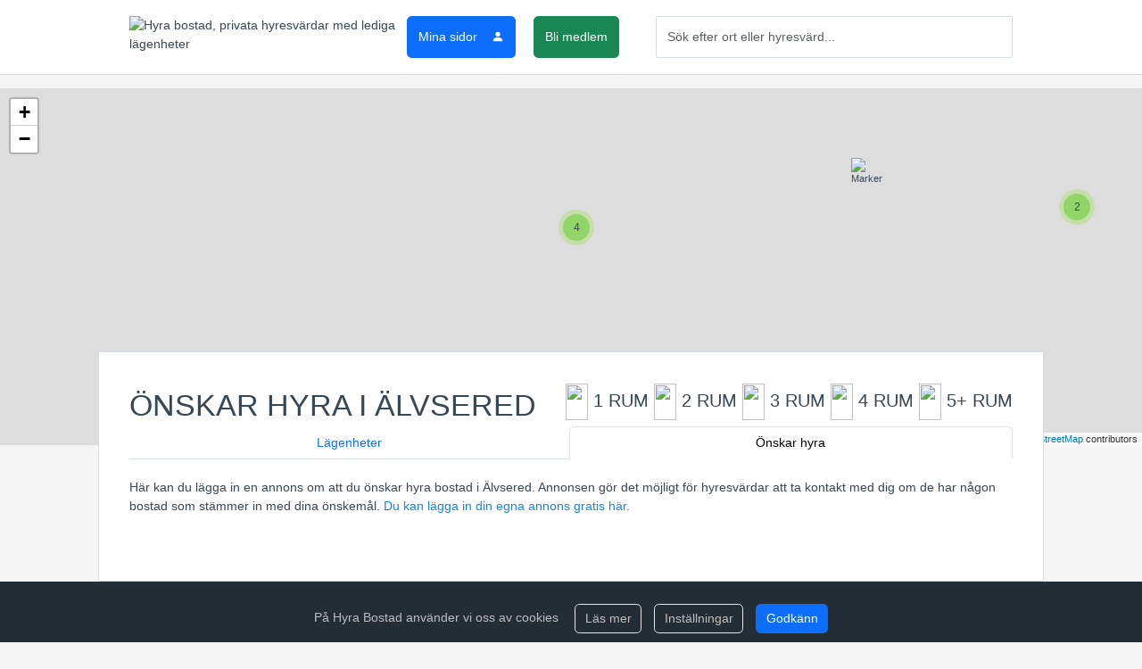

--- FILE ---
content_type: text/html; charset=utf-8
request_url: https://www.hyrabostad.se/alvsered/onskar_hyra/
body_size: 3617
content:

<!DOCTYPE html>
<html xmlns="http://www.w3.org/1999/xhtml" xml:lang="sv" lang="sv">
<head>
	<meta http-equiv="Content-Type" content="text/html; charset=utf-8" />
	<meta name="viewport" content="width=device-width, initial-scale=1.0" />

	<link rel="dns-prefetch" href="//pagead2.googlesyndication.com">
	<link rel="dns-prefetch" href="//ajax.googleapis.com">
	<link rel="dns-prefetch" href="//cdnjs.cloudflare.com">

    <script type="text/javascript">
	window.dataLayer = window.dataLayer || [];
	function gtag(){dataLayer.push(arguments);}
	gtag('js', new Date());
    gtag('consent', 'default', {
        'ad_storage': 'denied',
        'ad_user_data': 'denied',
        'ad_personalization': 'denied',
        'analytics_storage': 'denied'
    });

	gtag('config', 'AW-1047428885');

    const grantAdStorage = "1" === localStorage.getItem("grantAdStorage");
    if (grantAdStorage) {
        gtag('consent', 'update', {
        'ad_storage': 'granted',
        'ad_user_data': 'granted',
        'ad_personalization': 'granted',
        'analytics_storage': 'granted'
    });

    }

	
	var is_mobile = false;
    </script>
	<script defer src="https://www.googletagmanager.com/gtag/js?id=AW-1047428885"></script>

	<link href="https://cdn.jsdelivr.net/npm/bootstrap@5.3.2/dist/css/bootstrap.min.css" rel="stylesheet">
	<link rel="stylesheet" href="/design.1738740933.css">
	<link rel='canonical' href='https://www.hyrabostad.se/alvsered/onskar_hyra/'><title>Bostad sökes i Älvsered | Önskar hyra</title><meta name='description' content='Vill du hyra bostad i Älvsered? Här kan du kostnadsfritt publicera en egen bostadsannons och låta hyresvärdar ta kontakt med dig. Presentera dig som sökande för uthyrare av lägenheter i Älvsered.' />
<link rel="apple-touch-icon" sizes="57x57" href="/apple-icon-57x57.png">
<link rel="apple-touch-icon" sizes="60x60" href="/apple-icon-60x60.png">
<link rel="apple-touch-icon" sizes="72x72" href="/apple-icon-72x72.png">
<link rel="apple-touch-icon" sizes="76x76" href="/apple-icon-76x76.png">
<link rel="apple-touch-icon" sizes="114x114" href="/apple-icon-114x114.png">
<link rel="apple-touch-icon" sizes="120x120" href="/apple-icon-120x120.png">
<link rel="apple-touch-icon" sizes="144x144" href="/apple-icon-144x144.png">
<link rel="apple-touch-icon" sizes="152x152" href="/apple-icon-152x152.png">
<link rel="apple-touch-icon" sizes="180x180" href="/apple-icon-180x180.png">
<link rel="icon" type="image/png" sizes="192x192"  href="/android-icon-192x192.png">
<link rel="icon" type="image/png" sizes="32x32" href="/favicon-32x32.png">
<link rel="icon" type="image/png" sizes="96x96" href="/favicon-96x96.png">
<link rel="icon" type="image/png" sizes="16x16" href="/favicon-16x16.png">
<link rel="manifest" href="/manifest.json">
<meta name="msapplication-TileColor" content="#ffffff">
<meta name="msapplication-TileImage" content="/ms-icon-144x144.png">
<meta name="theme-color" content="#ffffff">
<link rel="shortcut icon" href="/favicon.ico" type="image/x-icon">
<link rel="icon" href="/favicon.ico" type="image/x-icon">

</head>

<body>
<div id="header-container">
<div id="header">
    
	<div id="logo"><a href="/" border=0>
		<picture>
			<source srcset="/imgs/logo_new.webp 1x, /imgs/logo2x.webp 2x" type="image/webp">
			<source srcset="/imgs/logo_new.png 1x, /imgs/logo2x.png 2x" type="image/png">
			<img width="277" height="46" src="/imgs/logo_new.png" alt="Hyra bostad, privata hyresvärdar med lediga lägenheter">
		</picture>
	</a></div>
	<div class="dropdown mypages-container">
		<button class="mypages-button btn btn-primary" data-bs-toggle="dropdown" aria-label="Mina sidor">
            <p>Mina sidor</p>
            <i class="bi-person-fill"></i></button>
		<div class="dropdown-menu dropdown-menu-end login-dropdown">
			<h5>Logga in</h5>
		<form id='login-form-0' action="/login/login/" method="post">
			<label for="email">Email: </label><input class="form-control" type="email" name="email" required id="email"/>
			<label for="password">Lösenord: </label><br><input class="form-control" type="password" name="login_password" id="password" required /><br>
			            <input type="hidden" name="login-submit" value="true">
			            <button class="btn btn-primary col-12" style="margin-top: 8px;" type="submit">Logga in</button>
		</form><br>
		<a href="/login/password_reset/">Glömt lösenord</a>
		<hr><a class="btn btn-primary col-12" href="/login/register/">Bli medlem</a>		</div>
	</div>
				<a href="/login/register/" class="signup-button btn btn-success" type="button">Bli medlem</a>
		<div id='search'><input type='text' id='quicksearch' class='form-control' placeholder='Sök efter ort eller hyresvärd...'></div><span class='clearfix'></span></div></div><div id='banner-container'><div id='banner'><div id='map-canvas' class='map-big'></div></div></div><div id='main-container'><div id='main'><h5 id='place-room-count'><img class='lazy' width='25' height='41' data-src='/imgs/markers/red.png'> 1 RUM <img class='lazy' width='25' height='41' data-src='/imgs/markers/yellow.png'> 2 RUM <img class='lazy' width='25' height='41' data-src='/imgs/markers/green.png'> 3 RUM <img class='lazy' width='25' height='41' data-src='/imgs/markers/blue.png'> 4 RUM <img class='lazy' width='25' height='41' data-src='/imgs/markers/violet.png'> 5+ RUM</h5><h1>Önskar hyra i Älvsered</h1><nav class="nav nav-tabs nav-fill"><a class="nav-link" href="/alvsered/">Lägenheter</a><p class="nav-link active" aria-current="page">Önskar hyra</p></nav><br>Här kan du lägga in en annons om att du önskar hyra bostad i Älvsered. Annonsen gör det möjligt för hyresvärdar att ta kontakt med dig om de har någon bostad som stämmer in med dina önskemål. <a class='light-blue' href='/login/present/'>Du kan lägga in din egna annons gratis här</a>.<br><br><br><div class='row'></div>
<br class="clearfix"></div></div> <!-- main, main-container -->

<div id="footer-container">
	<div id="footer">
			<h2 class="white">Hyra bostad</h2>
		<div id="footer-right">
			<a id="elink">e</a><br>
			Tel: 010-4906220
		</div>
		&copy; 2014-2026		<br />
		<a class='light-blue' href='/terms/' rel='nofollow'>Användarvillkor</a><br>
        <span style='text-decoration:underline; cursor: pointer;' data-bs-toggle='modal' data-bs-target='#cookieSettings'>Cookieinställningar</span>
        <br>
		<br>
		Hyra Bostad i Sverige AB<br>
		Org-nr: 556950-8749<br>

		<br>
		Postadress<br>
		Hyra Bostad i Sverige AB<br>
		Östra Hamngatan 17<br>
		411 10  Göteborg<br>
	</div>
</div>

<div id='consent-container'>
<div id='consent'>
<span class="mb-2 d-inline-block">På Hyra Bostad använder vi oss av cookies</span> <nobr><a class='btn btn-default mx-3' href="/terms/#cookies" rel='nofollow'>Läs mer</a><button class='btn btn-default me-3' data-bs-toggle="modal" data-bs-target="#cookieSettings">Inställningar</button><button class='btn btn-primary' onclick="saveCookieSettings(true)">Godkänn</button></nobr>
</div>
</div>
<div class="modal fade" data-bs-backdrop="static" data-bs-keyboard="false" id="cookieSettings" tabindex="-1" aria-labelledby="cookieSettingsLabel" aria-hidden="true">
  <div class="modal-dialog">
    <div class="modal-content">
      <div class="modal-header">
        <h5 class="modal-title" id="cookieSettingsLabel">Inställningar för cookies</h5>
      </div>
      <div class="modal-body">
        Välj de cookies du vill godkänna att vi använder
        <div class="form-check form-switch mt-3">
            <input class="form-check-input" type="checkbox" id="grantNecessaryCookies" checked disabled>
            <label class="form-check-label" for="grantNecessaryCookies"><strong>Nödvändiga cookies</strong> behövs för sidans grundläggande funktion och går inte att välja bort. De används för sidnavigering, inloggning och dylikt.</label>
        </div>
        <div class="form-check form-switch mt-3">
            <input class="form-check-input" type="checkbox" id="grantAdStorageCookies">
            <label class="form-check-label" for="grantAdStorageCookies"><strong>Marknadsföringscookies</strong> används för att spåra effektiviteten i de annonser vi placerar hos tredje part. Datan i dessa cookies delas med Google.</label>
        </div>
      </div>
      <div class="modal-footer">
        <button type="button" class="btn btn-default" onclick="saveCookieSettings(false)">Spara inställningar</button>
        <button type="button" class="btn btn-primary" onclick="saveCookieSettings(true)">Slå på alla</button>
      </div>
    </div>
  </div>
</div>
<script src="https://code.jquery.com/jquery-3.7.1.min.js"></script><script src="https://cdn.jsdelivr.net/npm/bootstrap@5.3.2/dist/js/bootstrap.bundle.min.js"></script><script defer src="https://cdn.jsdelivr.net/npm/stackdriver-errors-js@0.12.0/dist/stackdriver-errors-concat.min.js"></script><script defer src='/js/scripts.1728286479.js'></script>
<link rel="stylesheet" href="https://unpkg.com/leaflet@1.9.4/dist/leaflet.css" media="none" onload="if(media!='all')media='all'" />
<link rel="stylesheet" href="https://unpkg.com/leaflet.markercluster@1.4.1/dist/MarkerCluster.css" media="none" onload="if(media!='all')media='all'" />
<link rel="stylesheet" href="https://unpkg.com/leaflet.markercluster@1.4.1/dist/MarkerCluster.Default.css" media="none" onload="if(media!='all')media='all'" />

<script>
addEventListener('pageshow', (event) => { ajaxp("/api/e.php", '{"u":"\/alvsered\/onskar_hyra\/","r":""}', function(){}); });
	function init_maps(){
		var map = L.map('map-canvas', {minZoom: 7 });
		L.tileLayer('https://www.hyrabostad.se/osm/{z}/{x}/{y}.png', {
    		attribution: '&copy; <a href="https://www.openstreetmap.org/copyright">OpenStreetMap</a> contributors'
		}).addTo(map);

		map.on('moveend', e => {
			const b = map.getBounds();
			loadTiles(b.getSouth(), b.getNorth(), b.getWest(), b.getEast());
		});

map.setView([57.2442, 12.8646], 12 ); map.panBy(L.point(0, 60), {animate: false});
	window.gmap = map;
	init_map_markers_if_loaded();
}


	map_btn = document.getElementById("show-map-button");
	if (map_btn) {
            map_btn.onclick = function(event){
            document.getElementById("map-folder").innerHTML = "<div id='map-canvas' class='map-normal'></div>";
            loadMaps('n.php', true, [57.2442, 12.8646], false);
        };
    }
 
     $(function() { document.getElementById('map-canvas') && loadMaps('n.php', true, [57.2442, 12.8646], false) });

</script>
</body>
</html>
